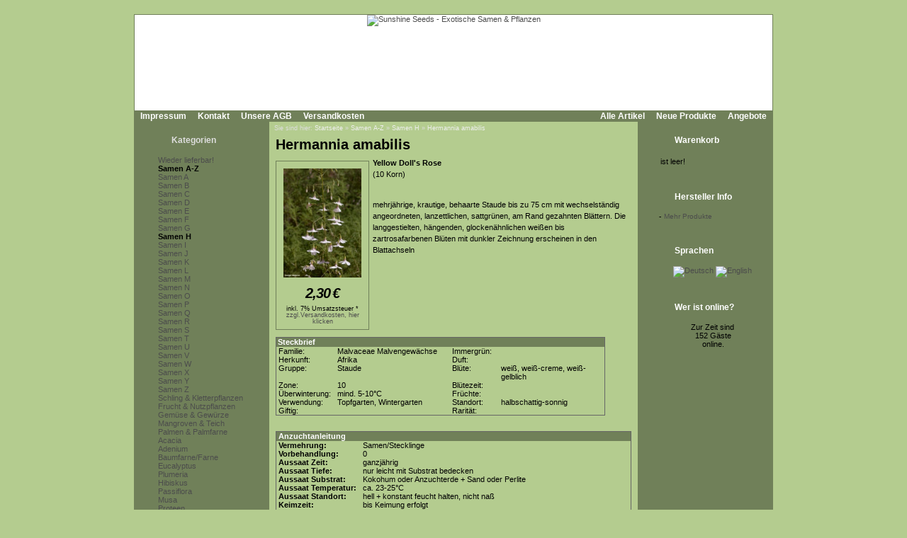

--- FILE ---
content_type: text/html; Charset=utf-8;charset=UTF-8
request_url: https://www.sunshine-seeds.de/product_info.php?products_id=58493&language=de
body_size: 6107
content:
<!DOCTYPE html PUBLIC "-//W3C//DTD XHTML 1.0 Transitional//EN" "http://www.w3.org/TR/xhtml1/DTD/xhtml1-transitional.dtd">
<html dir="ltr">
<head>
<meta http-equiv="content-type" content="text/html; charset=utf-8" />
<meta http-equiv="content-language" content="de" />
<title>Hermannia amabilis - Samen A-Z, Samen H</title>
<meta name="date" content="2026-01-20" />
<meta name="keywords" content="samen a z samen h staude rand bl&auml;ttern zeichnung blattachseln" />
<meta name="description" content=" mehrj&auml;hrige krautige behaarte staude bis zu 75 cm mit wechselst&auml;ndig angeordneten lanzettlichen sattgr&uuml;nen am rand gezahnten bl&auml;ttern die langgestielten h&auml;ngenden glocken&auml;hnlichen wei" />
<meta name="rating" content="general" />
<meta name="distribution" content="global" />
<meta name="resource-type" content="document" />
<meta name="robots" content="index,follow" />
<meta name="allow-search" content="yes" />
<meta name="generator" content="Ingo, www.strelitzer.de, osCommerce" />
<meta name="organization" content="Sunshine Seeds - Exotische Samen & Pflanzen" />
<meta name="author" content="sunshine-seeds.de - Peter Krebs" />
<meta name="publisher" content="sunshine-seeds.de - Peter Krebs" />
<meta name="copyright" content="(c) 2026 by Peter Krebs" />
<meta name="revisit-after" content="30 days" />
<base href="https://www.sunshine-seeds.de/" />
<link rel="stylesheet" type="text/css" href="stylesheet.php" />
<script type="text/javascript" src="js/jquery.js"></script>
<script type="text/javascript" src="fancybox/jquery.easing-1.3.pack.js"></script>
<script type="text/javascript" src="fancybox/jquery.mousewheel-3.0.4.pack.js"></script>
<script type="text/javascript" src="fancybox/jquery.fancybox-1.3.4.pack.js"></script>
<link rel="stylesheet" href="fancybox/jquery.fancybox-1.3.4.css" type="text/css" media="screen" />
</head>
<body><!-- header //-->
<div id="window">
  <div id="header"><a href="https://www.sunshine-seeds.de/index.php"><img src="images/pixel_trans.gif" alt="Sunshine Seeds - Exotische Samen &amp; Pflanzen" title=" Sunshine Seeds - Exotische Samen &amp; Pflanzen " width="100%" height="100%" /></a></div>

  <div id="headerbar">
    <div id="header-leftlink">
      <ul><li><a href="https://www.sunshine-seeds.de/impressum.php">Impressum</a></li><li><a href="https://www.sunshine-seeds.de/contact_us.php">Kontakt</a></li><li><a href="https://www.sunshine-seeds.de/conditions.php">Unsere AGB</a></li><li><a href="https://www.sunshine-seeds.de/shipping.php">Versandkosten</a></li>
      </ul>
    </div>
    <div id="header-rightlink">
      <ul><li><a href="https://www.sunshine-seeds.de/all_products.php">Alle Artikel</a></li><li><a href="https://www.sunshine-seeds.de/products_new.php">Neue Produkte</a></li><li><a href="https://www.sunshine-seeds.de/specials.php">Angebote</a></li>      </ul>
    </div>
    <div style="clear:both"></div>
  </div>  

  <table id="template" cellspacing="0" cellpadding="0">
    <tr><!-- left_navigation //-->
    <td rowspan="2" valign="top" class="columnleft">
<!-- categories //-->
      <div class="divibox">
        <h2><a href="https://www.sunshine-seeds.de/sitemap.php">Kategorien</a></h2>
        <div class="diviboxcontent listbox"><a class="passiv" href="-1259c.html"></a><img src="images/pixel_trans.gif" alt="" width="95%" height="5" /><a class="passiv" href="Wieder-lieferbar-1243c.html">Wieder lieferbar!</a><img src="images/pixel_trans.gif" alt="" width="95%" height="5" /><a class="activ" href="Samen-A-Z-126c.html">Samen A-Z</a><a class="passiv" href="Samen-A-Z-Samen-A-126_823c.html"><img src="images/infobox/category_sub_more_nohave.gif" alt="" width="9" height="12" />Samen A</a><a class="passiv" href="Samen-A-Z-Samen-B-126_824c.html"><img src="images/infobox/category_sub_more_nohave.gif" alt="" width="9" height="12" />Samen B</a><a class="passiv" href="Samen-A-Z-Samen-C-126_825c.html"><img src="images/infobox/category_sub_more_nohave.gif" alt="" width="9" height="12" />Samen C</a><a class="passiv" href="Samen-A-Z-Samen-D-126_826c.html"><img src="images/infobox/category_sub_more_nohave.gif" alt="" width="9" height="12" />Samen D</a><a class="passiv" href="Samen-A-Z-Samen-E-126_827c.html"><img src="images/infobox/category_sub_more_nohave.gif" alt="" width="9" height="12" />Samen E</a><a class="passiv" href="Samen-A-Z-Samen-F-126_828c.html"><img src="images/infobox/category_sub_more_nohave.gif" alt="" width="9" height="12" />Samen F</a><a class="passiv" href="Samen-A-Z-Samen-G-126_829c.html"><img src="images/infobox/category_sub_more_nohave.gif" alt="" width="9" height="12" />Samen G</a><a class="activ" href="Samen-A-Z-Samen-H-126_830c.html"><img src="images/infobox/category_sub_more_nohave.gif" alt="" width="9" height="12" />Samen H</a><a class="passiv" href="Samen-A-Z-Samen-I-126_831c.html"><img src="images/infobox/category_sub_more_nohave.gif" alt="" width="9" height="12" />Samen I</a><a class="passiv" href="Samen-A-Z-Samen-J-126_832c.html"><img src="images/infobox/category_sub_more_nohave.gif" alt="" width="9" height="12" />Samen J</a><a class="passiv" href="Samen-A-Z-Samen-K-126_833c.html"><img src="images/infobox/category_sub_more_nohave.gif" alt="" width="9" height="12" />Samen K</a><a class="passiv" href="Samen-A-Z-Samen-L-126_834c.html"><img src="images/infobox/category_sub_more_nohave.gif" alt="" width="9" height="12" />Samen L</a><a class="passiv" href="Samen-A-Z-Samen-M-126_835c.html"><img src="images/infobox/category_sub_more_nohave.gif" alt="" width="9" height="12" />Samen M</a><a class="passiv" href="Samen-A-Z-Samen-N-126_836c.html"><img src="images/infobox/category_sub_more_nohave.gif" alt="" width="9" height="12" />Samen N</a><a class="passiv" href="Samen-A-Z-Samen-O-126_837c.html"><img src="images/infobox/category_sub_more_nohave.gif" alt="" width="9" height="12" />Samen O</a><a class="passiv" href="Samen-A-Z-Samen-P-126_838c.html"><img src="images/infobox/category_sub_more_nohave.gif" alt="" width="9" height="12" />Samen P</a><a class="passiv" href="Samen-A-Z-Samen-Q-126_1245c.html"><img src="images/infobox/category_sub_more_nohave.gif" alt="" width="9" height="12" />Samen Q</a><a class="passiv" href="Samen-A-Z-Samen-R-126_839c.html"><img src="images/infobox/category_sub_more_nohave.gif" alt="" width="9" height="12" />Samen R</a><a class="passiv" href="Samen-A-Z-Samen-S-126_840c.html"><img src="images/infobox/category_sub_more_nohave.gif" alt="" width="9" height="12" />Samen S</a><a class="passiv" href="Samen-A-Z-Samen-T-126_841c.html"><img src="images/infobox/category_sub_more_nohave.gif" alt="" width="9" height="12" />Samen T</a><a class="passiv" href="Samen-A-Z-Samen-U-126_842c.html"><img src="images/infobox/category_sub_more_nohave.gif" alt="" width="9" height="12" />Samen U</a><a class="passiv" href="Samen-A-Z-Samen-V-126_843c.html"><img src="images/infobox/category_sub_more_nohave.gif" alt="" width="9" height="12" />Samen V</a><a class="passiv" href="Samen-A-Z-Samen-W-126_844c.html"><img src="images/infobox/category_sub_more_nohave.gif" alt="" width="9" height="12" />Samen W</a><a class="passiv" href="Samen-A-Z-Samen-X-126_845c.html"><img src="images/infobox/category_sub_more_nohave.gif" alt="" width="9" height="12" />Samen X</a><a class="passiv" href="Samen-A-Z-Samen-Y-126_1015c.html"><img src="images/infobox/category_sub_more_nohave.gif" alt="" width="9" height="12" />Samen Y</a><a class="passiv" href="Samen-A-Z-Samen-Z-126_846c.html"><img src="images/infobox/category_sub_last.gif" alt="" width="9" height="12" />Samen Z</a><a class="passiv" href="Schling-und-Kletterpflanzen-30c.html">Schling & Kletterpflanzen</a><a class="passiv" href="Frucht-und-Nutzpflanzen-31c.html">Frucht & Nutzpflanzen</a><a class="passiv" href="Gemuese-und-Gewuerze-1246c.html">Gemüse & Gewürze</a><a class="passiv" href="Mangroven-und-Teich-1032c.html">Mangroven & Teich</a><a class="passiv" href="Palmen-und-Palmfarne-34c.html">Palmen & Palmfarne</a><img src="images/pixel_trans.gif" alt="" width="95%" height="5" /><a class="passiv" href="Acacia-1257c.html">Acacia</a><a class="passiv" href="Adenium-1255c.html">Adenium</a><a class="passiv" href="Baumfarne-Farne-40c.html">Baumfarne/Farne</a><a class="passiv" href="Eucalyptus-1059c.html">Eucalyptus</a><a class="passiv" href="Plumeria-170c.html">Plumeria</a><a class="passiv" href="Hibiskus-1219c.html">Hibiskus</a><a class="passiv" href="Passiflora-1066c.html">Passiflora</a><a class="passiv" href="Musa-1167c.html">Musa</a><a class="passiv" href="Proteen-172c.html">Proteen</a><img src="images/pixel_trans.gif" alt="" width="95%" height="5" /><a class="passiv" href="Samen-Raritaeten-123c.html">Samen-Raritäten</a><a class="passiv" href="Gekeimte-Samen-1248c.html">Gekeimte Samen</a><a class="passiv" href="Samen-Sets-1251c.html">Samen-Sets</a><img src="images/pixel_trans.gif" alt="" width="95%" height="5" /><a class="passiv" href="Herkunft-98c.html">Herkunft</a><img src="images/pixel_trans.gif" alt="" width="95%" height="5" /><a class="passiv" href="PFLANZEN-SHOP-48c.html">PFLANZEN SHOP</a><img src="images/pixel_trans.gif" alt="" width="95%" height="5" /><a class="passiv" href="Buecher-96c.html">Bücher</a><img src="images/pixel_trans.gif" alt="" width="95%" height="5" /><a class="passiv" href="Alles-fuer-die-Anzucht-59c.html">Alles für die Anzucht</a><img src="images/pixel_trans.gif" alt="" width="5" height="5" /><a href="https://www.sunshine-seeds.de/all_products.php">Alle Artikel</a><a href="https://www.sunshine-seeds.de/specials.php">Angebote</a><a href="https://www.sunshine-seeds.de/products_new.php">Neue Produkte</a></div>
        <div class="diviboxfoot"></div>
      </div>
<!-- categories_eof //--><!-- search //-->
      <div class="divibox">
        <h2>Schnellsuche</h2>
        <div class="diviboxcontent" style="text-align:center">
          <form id="quick_find" name="quick_find" action="https://www.sunshine-seeds.de/advanced_search_result.php" method="get">
          <input type="text" name="keywords" maxlength="30" style="width:75%;" />&nbsp;<input type="image" src="includes/languages/german/images/buttons/button_quick_find.gif" alt="Schnellsuche" title=" Schnellsuche " /></form><br />
          Verwenden Sie Stichworte, um ein Produkt zu finden.<br /><a href="https://www.sunshine-seeds.de/advanced_search.php"><b>erweiterte Suche</b></a>
        </div>
        <div class="diviboxfoot"></div>    
      </div>
<!-- search_eof //-->

<!-- manufacturers //-->
      <div class="divibox">
        <h2>Hersteller</h2>
        <div class="diviboxcontent" style="text-align:center">
          <form id="manufacturers" name="manufacturers" action="https://www.sunshine-seeds.de/index.php" method="get">
          <select name="manufacturers_id" onchange="this.form.submit();" size="1" style="margin:1px;"><option value="" selected="selected">Bitte wählen</option><option value="10">Bambus / Bamboo</option><option value="4">Baum / Tree</option><option value="9">Baumfarn / Tree..</option><option value="3">Gras / Grass</option><option value="11">Kletterpflanze ..</option><option value="12">Palme / Palm</option><option value="7">Palmfarn / Palm..</option><option value="21">Samen-Raritäte..</option><option value="15">Samen-Sets / Se..</option><option value="8">Staude / Perenn..</option><option value="6">Strauch / Shrub</option><option value="13">Sukkulente / Su..</option><option value="20">Zwiebelgewächs..</option></select>
          </form>
        </div>
        <div class="diviboxfoot"></div>    
      </div>
<!-- manufacturers_eof //-->
<!-- whats_new //-->
      <div class="divibox">
        <h2><a href="https://www.sunshine-seeds.de/products_new.php">Neue Produkte</a></h2>
        <div class="diviboxcontent" style="text-align:center"><a href="Calopogonium-mucunoides-65510p.html"><img src="thumbs/Calopogonium_mucunoides.jpg" alt="Calopogonium mucunoides" title=" Calopogonium mucunoides " width="110" height="83" /></a><br /><a href="Calopogonium-mucunoides-65510p.html">Calopogonium mucunoides</a><br /><span class="infoboxprice">2,50<span class="spacelefteuro">&euro;</span></span><p class="priceadded">inkl. 7%&nbsp;Umsatzsteuer *<br /><a href="https://www.sunshine-seeds.de/shipping.php" class="priceadded">zzgl.Versandkosten, hier klicken</a></p><br /></div>
        <div class="diviboxfoot"></div>
      </div>
<!-- whats_new_eof //-->
<!-- information //-->
      <div class="divibox">
        <h2>Informationen</h2>
        <div class="diviboxcontent listbox"><a href="https://www.sunshine-seeds.de/privacy.php">Datenschutz</a><a href="EU-Umsatzsteuer-89i.html">EU Umsatzsteuer</a><a href="Bestellablauf-81i.html">Bestellablauf</a><a href="Zahlungsarten-48i.html">Zahlungsarten</a><a href="Lieferung-und-Versand-83i.html">Lieferung &amp; Versand</a><a href="Garantie-und-Beanstandungen-84i.html">Garantie &amp; Beanstandungen</a><a href="Widerrufsbelehrung-und-Muster-Widerrufsformular-80i.html">Widerrufsbelehrung &amp; Muster-Widerrufsformular</a><a href="Umweltschutz-59i.html">Umweltschutz</a><a href="Wir-kaufen-Samen-63i.html">Wir kaufen Samen</a><a href="49i.html">------------------------</a><a href="Unsere-Samen-16i.html">Unsere Samen</a><a href="Vermehrung-mit-Samen-37i.html">Vermehrung mit Samen</a><a href="Aussaatanleitung-34i.html">Aussaatanleitung</a><a href="FAQ-Fragen-zur-Anzucht-36i.html">FAQ-Fragen zur Anzucht</a><a href="Warnhinweis-13i.html">Warnhinweis</a><a href="Klimazone-14i.html">Klimazone</a><a href="Botanisches-Woerterbuch-41i.html">Botanisches W&ouml;rterbuch</a><a href="Link-Tipps-58i.html">Link-Tipps</a><a href="Danke-11i.html">Danke</a></div>
        <div class="diviboxfoot"></div>
      </div>
<!-- information_eof //-->    </td>
<!-- left_navigation_eof //--><!-- body_text //-->
    <td valign="top" height="100%" class="columncenter">
        <div id="breadcrump">Sie sind hier: <a href="https://www.sunshine-seeds.de">Startseite</a> &raquo; <a href="Samen-A-Z-126c.html">Samen A-Z</a> &raquo; <a href="Samen-A-Z-Samen-H-126_830c.html">Samen H</a> &raquo; <a href="Hermannia-amabilis-58493p.html">Hermannia amabilis</a></div>
      <h1 class="headingtitle">Hermannia amabilis</h1><br style="clear:both;" />
      <form id="cart_quantity" name="cart_quantity" action="https://www.sunshine-seeds.de/product_info.php?products_id=58493&amp;language=de&amp;action=add_product" method="post"><input type="hidden" name="products_id" value="58493" />
      <table border="0" cellspacing="0" cellpadding="0" width="100%">
      <tr>
        <td>
          <table width="100%" cellspacing="0" cellpadding="0" border="0">

            <tr>
              <td valign="top">
                <div id="pinfoimage">
<a class="products_image" href="images/products/Hermannia_amabilis.jpg" title="Hermannia amabilis"><img src="thumbs/Hermannia_amabilis.jpg" alt="Hermannia amabilis" title=" Hermannia amabilis " width="110" height="154" style="margin:5px;" /></a><script type="text/javascript">
$(document).ready(function() {
	
	$("a.products_image").fancybox();
		
});
</script>
                  <p class="main" style="margin:2px;padding:0"><span class="listingprice">2,30<span class="spacelefteuro">&euro;</span></span></p><p class="priceadded">inkl. 7%&nbsp;Umsatzsteuer *<br /><a href="https://www.sunshine-seeds.de/shipping.php" class="priceadded">zzgl.Versandkosten, hier klicken</a></p>
                </div>
              </td>
              <td valign="top">
                <div id="productsdescription">
<strong>Yellow Doll's Rose</strong><br />
(10 Korn)<br />
<br />
<p>
	mehrj&auml;hrige, krautige, behaarte Staude bis zu 75 cm mit wechselst&auml;ndig angeordneten, lanzettlichen, sattgr&uuml;nen, am Rand gezahnten Bl&auml;ttern. Die langgestielten, h&auml;ngenden, glocken&auml;hnlichen wei&szlig;en bis zartrosafarbenen&nbsp;Bl&uuml;ten mit dunkler Zeichnung erscheinen in den Blattachseln</p>                </div>
              </td>

            </tr>
            <tr>
              <td colspan="2">
<!-- Ingo Produktoptionen Beginn -->
<!-- Ingo Produktoptionen Ende -->
      <table cellspacing="0" cellpadding="0" id="steckbrief">
        <tr class="productListing-heading">
          <td colspan="5" width="100%" style="padding:0 2px">Steckbrief</td>
        </tr>
        <tr>
          <td width="15%" style="white-space:nowrap">Familie:&nbsp;</td>
          <td width="33%">Malvaceae Malvengewächse</td>
          <td width="3%"><img src="images/pixel_trans.gif" alt="" width="5" height="1" /></td>
          <td width="15%" style="white-space:nowrap">Immergr&uuml;n:&nbsp;</td>
          <td width="33%"></td>
        </tr>
        <tr>
          <td width="15%" style="white-space:nowrap">Herkunft:&nbsp;</td>
          <td width="33%">Afrika</td>
          <td width="3%"><img src="images/pixel_trans.gif" alt="" width="5" height="1" /></td>
          <td width="15%" style="white-space:nowrap">Duft:&nbsp;</td>
          <td width="33%"></td>
        </tr>
        <tr>
          <td width="15%" style="white-space:nowrap">Gruppe:&nbsp;</td>
          <td width="33%">Staude</td>
          <td width="3%"><img src="images/pixel_trans.gif" alt="" width="5" height="1" /></td>
          <td width="15%" style="white-space:nowrap">Bl&uuml;te:&nbsp;</td>
          <td width="33%">weiß, weiß-creme, weiß-gelblich</td>
        </tr>
        <tr>
          <td width="15%" style="white-space:nowrap">Zone:&nbsp;</td>
          <td width="33%">10</td>
          <td width="3%"><img src="images/pixel_trans.gif" alt="" width="5" height="1" /></td>
          <td width="15%" style="white-space:nowrap">Bl&uuml;tezeit:&nbsp;</td>
          <td width="33%"></td>
        </tr>
        <tr>
          <td width="15%" style="white-space:nowrap">&Uuml;berwinterung:&nbsp;</td>
          <td width="33%">mind. 5-10°C</td>
          <td width="3%"><img src="images/pixel_trans.gif" alt="" width="5" height="1" /></td>
          <td width="15%" style="white-space:nowrap">Fr&uuml;chte:&nbsp;</td>
          <td width="33%"></td>
        </tr>
        <tr>
          <td width="15%" style="white-space:nowrap">Verwendung:&nbsp;</td>
          <td width="33%">Topfgarten, Wintergarten</td>
          <td width="3%"><img src="images/pixel_trans.gif" alt="" width="5" height="1" /></td>
          <td width="15%" style="white-space:nowrap">Standort:&nbsp;</td>
          <td width="33%">halbschattig-sonnig</td>
        </tr>
        <tr>
          <td width="15%" style="white-space:nowrap">Giftig:&nbsp;</td>
          <td width="33%"></td>
          <td width="3%"><img src="images/pixel_trans.gif" alt="" width="5" height="1" /></td>
          <td width="15%" style="white-space:nowrap">Rarit&auml;t:&nbsp;</td>
          <td width="33%"></td>
        </tr>
      </table>
      <br />
      <table width="100%" cellspacing="0" cellpadding="5">
        <tr>
          <td>
      <table cellspacing="0" cellpadding="0" id="anzucht">
        <tr class="productListing-heading">
          <td colspan="2" width="100%">Anzuchtanleitung</td>
        </tr>
        <tr>
          <td class="top">Vermehrung:</td>
          <td class="value">Samen/Stecklinge</td>
        </tr>
        <tr>
          <td class="top">Vorbehandlung:</td>
          <td class="value">0</td>
        </tr>
        <tr>
          <td class="top">Aussaat Zeit:</td>
          <td class="value">ganzjährig</td>
        </tr>
        <tr>
          <td class="top">Aussaat Tiefe:</td>
          <td class="value">nur leicht mit Substrat bedecken</td>
        </tr>
        <tr>
          <td class="top">Aussaat Substrat:</td>
          <td class="value">Kokohum oder Anzuchterde + Sand oder Perlite</td>
        </tr>
        <tr>
          <td class="top">Aussaat Temperatur:</td>
          <td class="value">ca. 23-25°C</td>
        </tr>
        <tr>
          <td class="top">Aussaat Standort:</td>
          <td class="value">hell + konstant feucht halten, nicht naß</td>
        </tr>
        <tr>
          <td class="top">Keimzeit:</td>
          <td class="value">bis Keimung erfolgt</td>
        </tr>
        <tr>
          <td class="top">Giessen:</td>
          <td class="value">in der Wachstumsperiode mäßig wässern</td>
        </tr>
        <tr>
          <td class="top">D&uuml;ngen:</td>
          <td class="value">alle 2 Wochen 0,1%ig oder Langzeitdünger</td>
        </tr>
        <tr>
          <td class="top">Sch&auml;dlinge:</td>
          <td class="value">Spinnmilben > besonders unter Glas</td>
        </tr>
        <tr>
          <td class="top">Substrat:</td>
          <td class="value">Einheitserde + 1/3 Kies + 1/3 Sand oder Perlite</td>
        </tr>
        <tr>
          <td class="top">Weiterkultur:</td>
          <td class="value">hell bei ca. 15-20°C + konstant leicht feucht halten</td>
        </tr>
        <tr>
          <td class="top">&Uuml;berwinterung:</td>
          <td class="value">Ältere Exemplare hell bei ca. 10-15ºC und der Umgebungstemperatur entsprechend in größeren Abständen und kleinen Mengen nur so viel gießen, daß der Wurzelballen nicht völlig austrocknet.</td>
        </tr>
        <tr>
          <td class="top">Anmerkung:</td>
          <td class="value">Rückschnitt im Winter</td>
        </tr>
        <tr>
          <td class="top">&nbsp;</td>
          <td class="value"><small><br>Samstag, 16. August 2014</small></td>
        </tr>
      </table>
      </td>
      </tr>
      </table>

              </td>
            </tr>
          </table>

        </td>
      </tr>

<!-- Ingo Beginn images real unlimited -->
      <tr>
        <td><img src="images/pixel_trans.gif" alt="" width="100%" height="10" /></td>
      </tr>
      <tr>
        <td colspan="2" class="seitpadding" width="100%"><table cellspacing="0" cellpadding="2" style="margin:5px;">
          <tr>
            <td class="smallText" align="center">F&uuml;r eine gr&ouml;&szlig;ere Darstellung klicken Sie auf das Bild.</td>
          </tr>
          <tr>
            <td align="center"><table width="100%" border="0" cellpadding="0" cellspacing="0">
              <tr>
                <td>
                  <table width="100%" border="0" cellpadding="5" cellspacing="0">
                    <tr>
                      <td width="50%" align="center" class="smallText">
<a class="products_image" href="images/products/Hermannia_amabilis1.jpg" title="Hermannia amabilis"><img src="thumbs/Hermannia_amabilis1.jpg" alt="Hermannia amabilis" title=" Hermannia amabilis " width="110" height="101" /></a>                      </td>
                      <td width="50%" align="center" class="smallText">
<a class="products_image" href="images/products/Hermannia_amabilis2.jpg" title="Hermannia amabilis"><img src="thumbs/Hermannia_amabilis2.jpg" alt="Hermannia amabilis" title=" Hermannia amabilis " width="110" height="76" /></a>                      </td>
                    </tr>
                  </table>
                </td>
              </tr>
            </table></td>
          </tr>
        </table></td>
      </tr>
<!-- Ingo Ende images real unlimited -->
      <tr>
        <td><img src="images/pixel_trans.gif" alt="" width="100%" height="10" /></td>
      </tr>
      <tr>
        <td class="smallText">Ich habe eine Frage zu <a href="https://www.sunshine-seeds.de/contact_us.php?products_id=Hermannia-amabilis-58493"><b>Hermannia amabilis</b></a></td>
      </tr>
      <tr>
        <td><img src="images/pixel_trans.gif" alt="" width="100%" height="10" /></td>
      </tr>

      <tr>
        <td  align="center"><h2 class="hsmall">F&uuml;r weitere Informationen, besuchen Sie bitte die Homepage zu <a href="http://pflanzen/Hermannia_hyssopifolia.htm" target="_blank"><span class="underlined">Hermannia amabilis</span></a>.</h2></td>
      </tr>
<!-- Ingo, beginn -->
      <tr>
        <td><img src="images/pixel_trans.gif" alt="" width="100%" height="10" /></td>
      </tr>
      <tr>
        <td>
          <div class="divbox">
            <table border="0" width="100%" cellspacing="0" cellpadding="2">
              <tr>
                <td class="main" colspan="4" align="center">
                 &laquo;&laquo; <a href="Hermannia-althaeoides-53902p.html">Hermannia althaeoides</a> &laquo;&laquo;
                 <img src="images/pixel_trans.gif" alt="" width="20" height="1" />
                 &raquo;&raquo; <a href="Hermannia-depressa-53903p.html">Hermannia depressa</a> &raquo;&raquo;
                </td>
              </tr>
            </table>
          </div>
        </td>
      </tr>
<!-- Ingo, ende  -->
      <tr>
        <td><img src="images/pixel_trans.gif" alt="" width="100%" height="10" /></td>
      </tr>
      <tr>
        <td>
<!-- also_purchased_products //-->
<table border="0" width="100%" cellspacing="0" cellpadding="0">
  <tr>
    <td width="100%" class="infoBoxHeading">Kunden, die <b>Hermannia amabilis</b> gekauft haben, haben auch folgende Produkte gekauft:</td>
  </tr>
</table>
<table border="0" width="100%" cellspacing="0" cellpadding="1" class="infoBox">
  <tr>
    <td><table border="0" width="100%" cellspacing="0" cellpadding="4" class="infoBoxContents">
  <tr>
    <td align="center" class="smallText" width="33%" valign="top"><a href="-55423p.html"></a><br /><a href="-55423p.html"></a></td>
    <td align="center" class="smallText" width="33%" valign="top"><a href="-50254p.html"></a><br /><a href="-50254p.html"></a></td>
    <td align="center" class="smallText" width="33%" valign="top"><a href="-49950p.html"></a><br /><a href="-49950p.html"></a></td>
  </tr>
  <tr>
    <td align="center" class="smallText" width="33%" valign="top"><a href="Dombeya-rotundifolia-34014p.html"><img src="thumbs/dombeya_rotundifolia.jpg" alt="Dombeya rotundifolia" title=" Dombeya rotundifolia " width="110" height="88" /></a><br /><a href="Dombeya-rotundifolia-34014p.html">Dombeya rotundifolia</a></td>
    <td align="center" class="smallText" width="33%" valign="top"><a href="Rhodoleia-championii-58656p.html"><img src="thumbs/Rhodoleia_championii1.jpg" alt="Rhodoleia championii" title=" Rhodoleia championii " width="110" height="80" /></a><br /><a href="Rhodoleia-championii-58656p.html">Rhodoleia championii</a></td>
    <td align="center" class="smallText" width="33%" valign="top"><a href="-58250p.html"></a><br /><a href="-58250p.html"></a></td>
  </tr>
</table>
</td>
  </tr>
</table>
<!-- also_purchased_products_eof //-->
        </td>
      </tr>
    </table></form></td>
<script type="text/javascript">
$(document).ready(function() {
	
	$("a.products_image").fancybox();
		
});
</script>
<!-- right_navigation //-->
    <td valign="top" rowspan="2" class="columnright">
<!-- shopping_cart //-->
      <div id="shoppingcart">
        <div class="divibox">
          <h2>Warenkorb</h2>
          <div class="diviboxcontent">
<p style="margin:0px;padding:2px;">ist leer!</p>          </div>
          <div class="diviboxfoot"></div>    
        </div>
      </div>
<!-- shopping_cart_eof //-->
<!-- manufacturer_info //-->
      <div class="divibox">
        <h2>Hersteller Info</h2>
        <div class="diviboxcontent" style="text-align:center"><table border="0" cellspacing="0" cellpadding="0" style="margin:0px;"><tr><td valign="top" class="boxText">-</td><td valign="top" class="boxText"><a href="https://www.sunshine-seeds.de/index.php?manufacturers_id=8" class="infoboxcontentlink">Mehr Produkte</a></td></tr></table></div>
        <div class="diviboxfoot"></div>
      </div>
<!-- manufacturer_info_eof //-->
<!-- languages //-->
      <div class="divibox">
        <h2>Sprachen</h2>
        <div class="diviboxcontent" style="text-align:center"> <a href="product_info.php?products_id=58493&amp;language=de"><img src="includes/languages/german/images/icon.gif" alt="Deutsch" title=" Deutsch " width="24" height="15" /></a>  <a href="product_info.php?products_id=58493&amp;language=en"><img src="includes/languages/english/images/icon.gif" alt="English" title=" English " width="24" height="15" /></a> </div>
        <div class="diviboxfoot"></div>    
      </div>
<!-- languages_eof //-->
<!-- whos_online 2.0 by Ingo (www.strelitzer.de) //-->
      <div class="divibox">
        <h2>Wer ist online?</h2>
        <div class="diviboxcontent" style="text-align:center">Zur Zeit sind<br />&nbsp;152&nbsp;Gäste<br />&nbsp;online.</div>
        <div class="diviboxfoot"></div>    
      </div>
<!-- whos_online_eof //--><!-- right_navigation_eof //-->
    </td>    </tr>
    <tr>
      <td class="columncenter bodyfooter">
Alle Preise inklusive <a href="EU-Umsatzsteuer-89i.html">Umsatzsteuer*</a>, zzgl.
<a href="https://www.sunshine-seeds.de/shipping.php">Versandkosten</a>,
<a href="https://www.sunshine-seeds.de/all_products.php">alle Angebote</a> freibleibend.<br />
Verkauf unter Zugrundelegung unserer <a href="https://www.sunshine-seeds.de/conditions.php">Allgemeinen Geschäftsbedingungen</a><br />
© 2015-2026 Peter Krebs,
powered by <a href="http://www.xprios.de" target="_blank">osCommerce Shop</a>
</td>
    </tr>
  </table>
<!-- body_eof //-->
<!-- footer //-->
  <div id="footerbar">
    <div id="date">Dienstag, 3. Februar 2026</div>
    <div id="counter">166739677 Zugriffe seit Dienstag, 20. März 2007<br /></div>   
  </div>
<!-- footer_eof //-->
<!-- You are not the only one, John! -->
</div>
</body>
</html>
